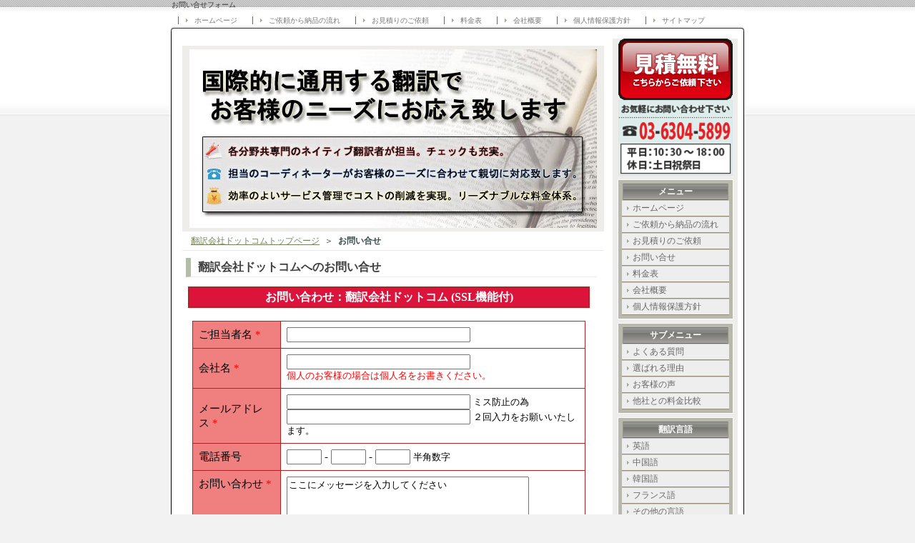

--- FILE ---
content_type: text/html
request_url: http://honyakugaisha.com/support/contact.html
body_size: 2025
content:
<!DOCTYPE html PUBLIC "-//W3C//DTD XHTML 1.0 Transitional//EN"
 "http://www.w3.org/TR/xhtml1/DTD/xhtml1-transitional.dtd">
<html xmlns="http://www.w3.org/1999/xhtml" xml:lang="ja" lang="ja">
<head>
<meta http-equiv="Content-Type" content="text/html; charset=shift_jis" />
<title>お問い合せ - 翻訳会社ドットコム</title>
<meta name="Keywords" content="お問い合せ,連絡,質問" />
<meta name="Description" content="こちらのフォームより翻訳会社ドットコムへお問い合せ頂けます。" />
<meta http-equiv="Content-Script-Type" content="text/javascript" />
<link rel="stylesheet" href="../style.css" type="text/css" />
<link rel="canonical" href="http://www.honyakugaisha.com/support/contact.html" />
<script type="text/javascript">
var gaJsHost = (("https:" == document.location.protocol) ? "https://ssl." : "http://www.");
document.write(unescape("%3Cscript src='" + gaJsHost + "google-analytics.com/ga.js' type='text/javascript'%3E%3C/script%3E"));
</script>
<script type="text/javascript">
try {
var pageTracker = _gat._getTracker("UA-7548001-1");
pageTracker._trackPageview();
} catch(err) {}</script>
</head>
<body>
<a name="top" id="top"></a>
<div id="header">
  <h1>お問い合せフォーム</h1>
</div>
<div id="nav">
  <ul>
    <li><a href="http://www.honyakugaisha.com/">ホームページ</a></li>
    <li><a href="../service/index.html">ご依頼から納品の流れ</a></li>
    <li><a href="estimate.html">お見積りのご依頼</a></li>
    <li><a href="../service/pricing.html">料金表</a></li>
    <li><a href="../company/index.html">会社概要</a></li>
    <li><a href="../company/tokutei.html#kojin">個人情報保護方針</a></li>
    <li><a href="../sitemap.html">サイトマップ</a></li>
  </ul>
</div>
<div id="base">
  <div id="wrap">
    <div id="contents">
          <div id="c_pad">
	            <div id="top_img">
        </div>
      <div id="pan"><a href="http://www.honyakugaisha.com/">翻訳会社ドットコムトップページ</a>＞<strong>お問い合せ</strong></div>
        <h2>翻訳会社ドットコムへのお問い合せ</h2>
<iframe src="http://www.formzu.net/fgen.ex?ID=P18340360" frameborder="no" height="650" width="578"></iframe>
      </div>
    </div>
    <!--contents end-->
    <div id="side">
     <center><a href="estimate.html"><img src="../images/estimate.gif" alt="見積りのご依頼" width="160" height="86" /></a>
    <a href="contact.html"><img src="../images/contact.gif" width="160" height="106" alt="お問い合せ" /></a></center>
      <div class="side_box">
        <h3>メニュー</h3>
        <ul>
          <li><a href="http://www.honyakugaisha.com/">ホームページ</a></li>
          <li><a href="../service/index.html">ご依頼から納品の流れ</a></li>
          <li><a href="estimate.html">お見積りのご依頼</a></li>
          <li><a href="contact.html">お問い合せ</a></li>
          <li><a href="../service/pricing.html">料金表</a></li>
          <li><a href="../company/index.html">会社概要</a></li>
          <li><a href="../company/tokutei.html#kojin">個人情報保護方針</a></li>
        </ul>
      </div>
      <div class="side_box">
        <h3>サブメニュー</h3>
        <ul>
          <li><a href="index.html">よくある質問</a></li>
          <li><a href="whyus.html">選ばれる理由</a></li>
          <li><a href="voice.html">お客様の声</a></li>
          <li><a href="../service/pricing.html#comparison">他社との料金比較</a></li>
        </ul>
      </div>
       <div class="side_box">
         <h3>翻訳言語</h3>
         <ul>
           <li><a href="../languages/english.html">英語</a></li>
           <li><a href="../languages/chinese.html">中国語</a></li>
           <li><a href="../languages/korean.html">韓国語</a></li>
           <li><a href="../languages/french.html">フランス語</a></li>
           <li><a href="../languages/index.html">その他の言語</a></li>
         </ul>
      </div>
      <div class="side_box">
   		 <h3>翻訳分野</h3>
	  	 <ul>
	  	   <li><a href="../specialization/index.html">ビジネス関連</a></li>
	  	   <li><a href="../specialization/finance.html">金融・会計関連</a></li>
	  	   <li><a href="../specialization/it.html">IT・テクノロジー</a></li>
	  	   <li><a href="../specialization/tech.html">産業・技術関連</a></li>
	  	   <li><a href="../specialization/patent.html">特許関連</a></li>
	  	   <li><a href="../specialization/law.html">法律・契約書関連</a></li>
	  	   <li><a href="../specialization/bio.html">医療関連</a></li>
	  	   <li><a href="../specialization/ad.html">広告マーケティング</a></li>
	  	   <li><a href="../specialization/entertainment.html">エンターテイメント</a></li>
	  	 </ul>
      </div>
    </div>
  </div>
  <div id="f_menu">
    <ul>
      <li><a href="http://www.honyakugaisha.com/">ホームページ</a></li>
      <li><a href="../service/index.html">ご依頼から納品の流れ</a></li>
      <li><a href="estimate.html">お見積りのご依頼</a></li>
      <li><a href="../service/pricing.html">料金表</a></li>
      <li><a href="../company/index.html">会社概要</a></li>
      <li><a href="../company/tokutei.html#kojin">個人情報保護方針</a></li>
      <li><a href="../sitemap.html">サイトマップ</a></li>
    </ul>
  </div>
  <address>
  Copyright (C)2015 Deft International Ltd. All Rights Reserved.
  </address>
</div>
</body>
</html>


--- FILE ---
content_type: text/html; charset=EUC-JP
request_url: http://www.formzu.net/fgen.ex?ID=P18340360
body_size: 6317
content:
<html lang="ja">
<head>
<meta http-equiv="content-type" content="text/html; charset=EUC-JP">
<meta http-equiv="content-script-type" content="text/javascript">
<meta http-equiv="Pragma" content="no-cache">
<meta http-equiv="Cache-Control" content="no-cache">
<meta http-equiv="Expires" content="Thu, 01 Dec 1994 16:00:00 GMT">
<meta name="robots" content="none">
<title>お問い合わせ：翻訳会社ドットコム (SSL機能付)</title>
<style type="text/css">
<!--
#com_form {
background-color: white;
background-image: url();
background-repeat: no-repeat;
}

.formname {
color:white;
background:crimson;
width:100%;
text-align:center;
font-weight:bold;
font-size:12pt;
filter: progid:DXImageTransform.Microsoft.Shadow(Color=gray, Strength=6, Direction=135);border:2px solid firebrick;
}

.ftable {
filter: progid:DXImageTransform.Microsoft.Shadow(Color=gray, Strength=6, Direction=135);
}

.td1 {
color:black;
background:lightcoral;
font-size:11pt;
}

.td2 {
color:black;
background:white;
font-size:11pt;
}
table {
	line-height: 1.4;
	font-size: 11pt;
	font-family: "ＭＳ Ｐゴシック", "Osaka";
}

p {
	line-height: 1.4;
	font-size: 11pt;
	font-family: "ＭＳ Ｐゴシック", "Osaka";
}

textarea {
font-size: 10pt;
}


.tofuku {
	font-family: "ＭＳ ゴシック";
}

#ad-top {
height: 60px;
margin: 0px;
width: 550px;
overflow: hidden;
}

#ad-top:hover {
}

//-->
</style>
<script type='text/javascript'>
<!--
function go_confirm(Ob) {
if (Ob.t_name.value == '') {
alert('「ご担当者名」を入力してください。');
Ob.t_name.focus();
return false;
}
if (Ob.item1.value == '' || Ob.item1.value == '') {
alert('「会社名」を入力してください。');
Ob.item1.focus();
return false;
}
if (Ob.t_mailaddress.value == '') {
alert('「メールアドレス」を入力してください。');
Ob.t_mailaddress.focus();
return false;
}
if (Ob.t_mailaddress_check.value == '') {
alert('「メールアドレス（確認用）」を入力してください。');
Ob.t_mailaddress_check.focus();
return false;
}
check =/^[^@]+@[^.]+\..+/;
if (Ob.t_mailaddress.value != '' && !Ob.t_mailaddress.value.match(check)) {
	alert('メールアドレスの形が正しくありません');
	return false;
}
if (Ob.t_mailaddress.value !== Ob.t_mailaddress_check.value) {
	alert('メールアドレスと確認用が違います。');
	Ob.t_mailaddress.focus();
	return false;
}

if (Ob.t_tel_1.value != '' || Ob.t_tel_2.value != '' || Ob.t_tel_3.value != '') {
	Ob.t_tel.value = Ob.t_tel_1.value + '-' + Ob.t_tel_2.value + '-' +Ob.t_tel_3.value;
}
if (Ob.item4.value == '' || Ob.item4.value == 'ここにメッセージを入力してください') {
alert('「お問い合わせ」を入力してください。');
Ob.item4.focus();
return false;
}
if (Ob.t_mailaddress && Ob.t_mailaddress_check) {
	check =/^[^@]+@[^.]+\..+/;
	if (Ob.t_mailaddress.value != '' && !Ob.t_mailaddress.value.match(check)) {
		alert('メールアドレスの形が正しくありません');
		return false;
	}
	if (Ob.t_mailaddress.value !== Ob.t_mailaddress_check.value) {
		alert('メールアドレスと確認用が違います。');
		Ob.t_mailaddress.focus();
		return false;
	}
}
Ob.submit();
}
function LC(go) {
	location.replace(go);
}
//-->
</script>
<script type="text/javascript">
  var _gaq = _gaq || [];
  _gaq.push(['_setAccount', 'UA-1555296-3']);
  _gaq.push(['_trackPageview']);

  (function() {
    var ga = document.createElement('script'); ga.type = 'text/javascript'; ga.async = true;
    ga.src = ('https:' == document.location.protocol ? 'https://ssl' : 'http://www') + '.google-analytics.com/ga.js';
    var s = document.getElementsByTagName('script')[0]; s.parentNode.insertBefore(ga, s);
  })();
</script>
<!-- Global site tag (gtag.js) - Google Analytics -->
<script async src="https://www.googletagmanager.com/gtag/js?id=G-JSXR7D44HK"></script>
<script>
  window.dataLayer = window.dataLayer || [];
  function gtag(){dataLayer.push(arguments);}
  gtag('js', new Date());

  gtag('config', 'G-JSXR7D44HK');
</script>
</head>

<body id='com_form'>


<form name='fmz_main_form' action='/fgen.ex' method='post' onSubmit='return false' enctype='multipart/form-data'>
<div align='center'>
<table border=0 cellpadding=2 cellspacing=0 class='formname'><tr><td>お問い合わせ：翻訳会社ドットコム (SSL機能付)</td></tr></table><br><div><table border=0 cellpadding=0 cellspacing=0 bgcolor='firebrick' class='ftable'></tr><td><table border=0 cellpadding=8 cellspacing=1 width='550'><tr><td class='td1'>ご担当者名&nbsp;<span style='color:red;'>*</span></td><td class='td2'><input type='text' name='t_name' size=30></td></tr><tr><td class='td1'>会社名&nbsp;<span style='color:red;'>*</span></td><td class='td2'><input type='text' name='item1' size=30 value=''><div style='font-size:90%; color:red;'>個人のお客様の場合は個人名をお書きください。</div></td></tr><tr><td class='td1'>メールアドレス&nbsp;<span style='color:red;'>*</span></td><td class='td2'><input type='text' name='t_mailaddress' size=30>&nbsp;<span style='font-size:90%;'>ミス防止の為</span><br><input type='text' name='t_mailaddress_check' size=30>&nbsp;<span style='font-size:90%;'>２回入力をお願いいたします。</span></td></tr><tr><td class='td1'>電話番号</td><td class='td2'><input type='text' name='t_tel_1' size=4 maxlength=5>&nbsp;-&nbsp;<input type='text' name='t_tel_2' size=4 maxlength=4>&nbsp;-&nbsp;<input type='text' name='t_tel_3' size=4 maxlength=4><input type='hidden' name='t_tel' value=''>&nbsp;<span style='font-size:90%;'>半角数字</span></td></tr><tr><td valign='top' class='td1'>お問い合わせ&nbsp;<span style='color:red;'>*</span></td><td class='td2'><textarea name='item4' wrap='hard' cols=40 rows=5 onFocus='javascript:if(this.value == "ここにメッセージを入力してください") this.value = "";' onBlur='javascript:if(this.value == "") this.value = "ここにメッセージを入力してください";'>ここにメッセージを入力してください</textarea></td></tr></table></td></tr></table></div><p style='width:550;' align='center'><script type='text/javascript'>
document.write("<input id='go_confirm_button' type='button' value='内容確認画面へ' onClick='go_confirm(this.form)'");
if (document.getElementById('block1')) {
	document.write(" style='display:none;'");
}
document.write(">");
</script><input type='hidden' name='NEXT_ACT' value='confirm'></p></div>

<input type='hidden' name='ID' value='P18340360'>
<input type='hidden' name='ot' value='ea8957aca7f8cd3b7002a6c2ddb47f46'>
<input type="hidden" name="en_mode" value=''>

</form>


</body>



</html>

--- FILE ---
content_type: text/css
request_url: http://honyakugaisha.com/style.css
body_size: 2634
content:


* {
	color:#333333;
	padding:0;
	font-size: 12px;
	line-height: 140%;
	margin: 0;
	font-family: Arial, Helvetica, sans-serif, "ＭＳ Ｐゴシック", Osaka, "ヒラギノ角ゴ Pro W3";
	background-image: none;
}

body {
	background-color: #F2F2F2;
	background-image: url(img/bg.gif);
	background-repeat: repeat-x;
}

a {
	color:#708457;
}

a:hover {
	text-decoration: none;
}

a img {
	border:none;
}

hr {
	clear: both;
	height: 1px;
}

strong {
	color: #394D4E;
}


.chui {
	font-size: 10px;
	color: #FF0000;
}


/*
ベース
-------------------------------------------------------------------*/
#base {
	width:800px;
	margin-right: auto;
	margin-left: auto;
	background-color: #FFFFFF;
	margin-top: 0px;
	border-right-width: 1px;
	border-left-width: 1px;
	border-right-style: solid;
	border-left-style: solid;
	border-right-color: #000000;
	border-left-color: #000000;
}

#wrap {
	float: left;
	padding: 5px;
	margin-top: 5px;
}


/*
ヘッダー
-------------------------------------------------------------------*/

#header {
	width:800px;
	margin-right: auto;
	margin-left: auto;
}

h1 {
	font-weight: 400;
              font-size: 10px;
}

h1 a {
	display: block;
	text-decoration: none;
	width: 390px;
	margin-left: 25px;
	padding-top: 30px;
	font-size: 10px;
	line-height: 28px;
	color: #333333;
}

#header #sub {
	font-size: 10px;
	color: #666666;
	margin-left: 30px;
}

#header #sub2 {
	text-align: right;
	padding-right: 30px;
	font-size: 10px;
	color: #666666;
}

/*ナビゲーション
----------------------------------------------- */
#nav {
	width: 802px;
	margin-right: auto;
	margin-left: auto;
	background-image: url(img/nav.gif);
	height: 24px;
	padding-top: 6px;
}

#nav ul {
	list-style-type:none;
	display: block;
	margin-left: 10px;
  }
  

#nav li {
	display: inline;
  }
  
#nav li a {
	color: #777777;
	font-size: 10px;
	line-height: 18px;
	text-decoration: none;
	background-image: url(img/li.gif);
	background-repeat: no-repeat;
	background-position: 10px center;
	padding-left: 22px;
	padding-right: 18px;
	border-left-width: 1px;
	border-left-style: solid;
	border-left-color: #666666;
}

#nav li a:hover {
	color: #000000;
	background-image: url(img/li_ov.gif);
	background-color: #DDDDDD;
	border-bottom-width: 1px;
	border-bottom-style: solid;
	border-bottom-color: #B9B8AC;
}


/*
コンテンツ
-------------------------------------------------------------------*/

#contents {
	width:610px;
	float: left;
}

#contents p{
	padding-top: 5px;
	padding-bottom: 5px;
	background-image: url(img/note_line.gif);
	margin-right: 30px;
	margin-left: 30px;
	line-height: 20px;
	padding-right: 10px;
	padding-left: 10px;
	margin-top: 10px;
	margin-bottom: 10px;
}

#contents h2 {
	font-size: 16px;
	padding-left: 10px;
	color: #3F3F3F;
	margin-top: 10px;
	margin-bottom: 5px;
	margin-right: 10px;
	margin-left: 5px;
	font-weight: bold;
	border-left-width: 7px;
	border-left-style: solid;
	border-left-color: #B3BDA8;
	border-bottom-width: 1px;
	border-bottom-style: solid;
	border-bottom-color: #EAEAEA;
	padding-top: 2px;
	padding-bottom: 2px;
}


#contents h3 {
	font-size: 14px;
	border-left-width: 5px;
	border-left-style: solid;
	border-left-color: #A9B59B;
	padding-left: 7px;
	color: #555555;
	line-height: 16px;
	margin-top: 15px;
	margin-bottom: 10px;
	margin-left: 13px;
}

#contents h3 a {
	font-size: 14px;
}

#contents h4 {
	font-size: 12px;
	color: #C27274;
	line-height: 16px;
	margin-top: 15px;
	margin-bottom: 10px;
	margin-left: 25px;
}

#contents ul {
	margin-left: 30px;
	list-style-type: none;
}
#contents li a {
	font-size: 12px;
}


#contents #c_pad {
	padding: 10px;
}

/* for IE \*/
* html body #base #contents #c_pad {
	padding: 9px;
}	
/**/

#contents #c_pad p a {
	line-height: 20px;
}

#contents #c_pad p strong {
	line-height: 20px;
}

#contents #top_img {
	padding-top: 5px;
	padding-bottom: 5px;
	background-color: #EEEDE9;
	background-image: url(img/top_img.jpg);
	background-repeat: no-repeat;
	background-position: center center;
	height: 250px;
}

#contents #c_pad #top_img p {
	font-size: 10px;
	color: #FFFFFF;
	background-image: none;
	margin-top: 45px;
	margin-left: 20px;
	margin-right: 300px;
}


#contents #c_pad .img_left {
	float: left;
	background-color: #FFFFFF;
	padding: 5px;
}

#contents #c_pad .img_left img {
	border: 1px solid #999999;
}

#contents #c_pad .c_img_left {
	float: left;
	background-color: #FFFFFF;
	padding: 10px;
}

#contents #c_pad .c_img_left img {
	border: 1px solid #999999;
}

#contents #c_pad .c_img_right {
	float: right;
	background-color: #FFFFFF;
	padding: 10px;
}

#contents #c_pad .c_img_right img {
	border: 1px solid #999999;
}

.btn a {
	font-size: 10px;
	line-height: 17px;
	height: 17px;
	padding-right: 5px;
	padding-left: 5px;
	color: #FFFFFF;
	background-color: #7A7A76;
	border: 1px solid #D2D2D2;
	width: 80px;
	display: block;
	float: right;
	text-align: center;
	text-decoration: none;
	background-image: url(img/btn.gif);
	margin-right: 5px;
}

.btn a:hover {
	background-color: #FF9900;
	background-image: url(img/btn_ov.gif);
}
/*
２box
-------------------------------------------------------------------*/
#base #wrap #contents #c_pad .box2 {
	float: left;
	height: 130px;
	width: 270px;
	border: 1px solid #DDDDDD;
	margin: 5px;
	padding: 5px;
	background-image: url(img/box_bg.gif);
	background-repeat: repeat-x;
	background-position: bottom;
}
#base #wrap #contents #c_pad .box2 h3 {
	margin: 0px;
	border-bottom-width: 1px;
	border-bottom-style: solid;
	border-bottom-color: #DCDBD8;
	background-color: #7A7A76;
	border-left-color: #CECDC8;
	color: #FFFFFF;
}

#base #wrap #contents #c_pad .box2 p {
	margin: 0px;
}
/*
テーブル
-------------------------------------------------------------------*/

#contents #c_pad table {
	width: 555px;
	margin-top: 5px;
	margin-right: auto;
	margin-bottom: 5px;
	margin-left: auto;
}
#contents #c_pad table td {
	padding: 5px;
	border: 1px solid #EAE8DF;
}
#contents #c_pad table th {
	background-color: #EFEDE7;
	padding: 7px;
}
#contents #c_pad form table th {
	width: 127px;
}

/*
パンくずリスト
-------------------------------------------------------------------*/
#contents #pan {
	padding: 5px;
	border-bottom-width: 1px;
	border-bottom-style: solid;
	border-bottom-color: #EAEAEA;
}
#contents #pan a {
	margin-right: 7px;
	margin-left: 7px;
}
#contents #pan strong {
	margin-left: 7px;
}

/*
サイド・メニュー
-------------------------------------------------------------------*/
#side {
	float: left;
	width: 175px;
	background-color: #EEEDE9;
	margin-left: 2px;
	padding-bottom: 10px;
}

#side li {
	list-style-type: none;
}

.side_box {
	padding-top: 2px;
	margin-bottom: 5px;
	width: 160px;
	margin-right: auto;
	margin-left: auto;
	margin-top: 5px;
	border: 1px solid #FFFFFF;
	background-color: #B9B8AC;
}

.side_box h3 {
	display: block;
	width: 146px;
	line-height: 23px;
	color: #FFFFFF;
	margin-right: auto;
	margin-left: auto;
	margin-bottom: 0px;
	margin-top: 3px;
	font-size: 12px;
	text-align: center;
	background-color: #666666;
	background-image: url(img/side_h3.gif);
	border-right-width: 1px;
	border-left-width: 1px;
	border-right-style: solid;
	border-left-style: solid;
	border-right-color: #969583;
	border-left-color: #969583;
	height: 23px;
}

.side_box ul {
	margin-bottom: 5px;
}

.side_box li a {
	display: block;
	width:120px;
	font-size: 12px;
	color:#666666;
	line-height: 15px;
	margin-right: auto;
	margin-left: auto;
	padding-right: 15px;
	padding-left: 15px;
	padding-bottom: 3px;
	background-image:url(img/li.gif);
	background-repeat: no-repeat;
	background-color: #EEEEEE;
	padding-top: 3px;
	border-bottom-width: 1px;
	border-bottom-style: solid;
	border-bottom-color: #948C74;
	background-position: 7px center;
	border-top-width: 1px;
	border-top-style: solid;
	border-top-color: #CBC8BC;
	text-decoration: none;
}


.side_box li a:hover {
	background-color: #FCF9E4;
	color: #000000;
	text-decoration: none;
	background-position: 8px;
}


#side img {
	border:none;
}

#side p {
	padding: 10px;
}

#side p a {
	font-size:10px;
	background-color: #E2DECF;
	display: block;
	padding: 10px;
	line-height: 15px;
	border: 2px solid #C6BCB0;
}

#base #wrap #side #side_pr {
	margin: 10px;
	padding: 10px;
	border: 1px solid #DBD9D0;
	background-color: #F8F8F5;
}


/*
フッタメニュー
-------------------------------------------------------------------*/

#f_menu {
	clear: both;
	background-image: url(img/foot_bg.gif);
	background-repeat: repeat-x;
	border: 1px solid #E2E2DE;
	padding: 10px;
	background-color: #F5F4F0;
	background-position: bottom;
}
#f_menu li {
	list-style-type: none;
	display: inline;
	border-right-width: 1px;
	border-right-style: solid;
	border-right-color: #999999;
	padding-right: 5px;
	padding-left: 5px;
	font-size: 10px;
	line-height: 20px;
}
#f_menu ul {
	margin-top: 5px;
	margin-bottom: 5px;
}
#f_menu li a {
	font-size: 12px;
}

#f_menu p {
	font-size: 10px;
	color: #333333;
}

#f_menu #tmplby {
	font-size: 10px;
	color: #888888;
	padding-bottom: 5px;
	padding-left: 5px;
}
#f_menu #tmplby a {
	font-size: 10px;
	margin-left: 2px;
	color: #888888;
}
/*
コピーライト
-------------------------------------------------------------------*/

address {
	font-style: normal;
	color: #FFFFFF;
	text-align: right;
	display: block;
	background-color: #8C8A84;
	font-size: 10px;
	padding: 5px;
}


